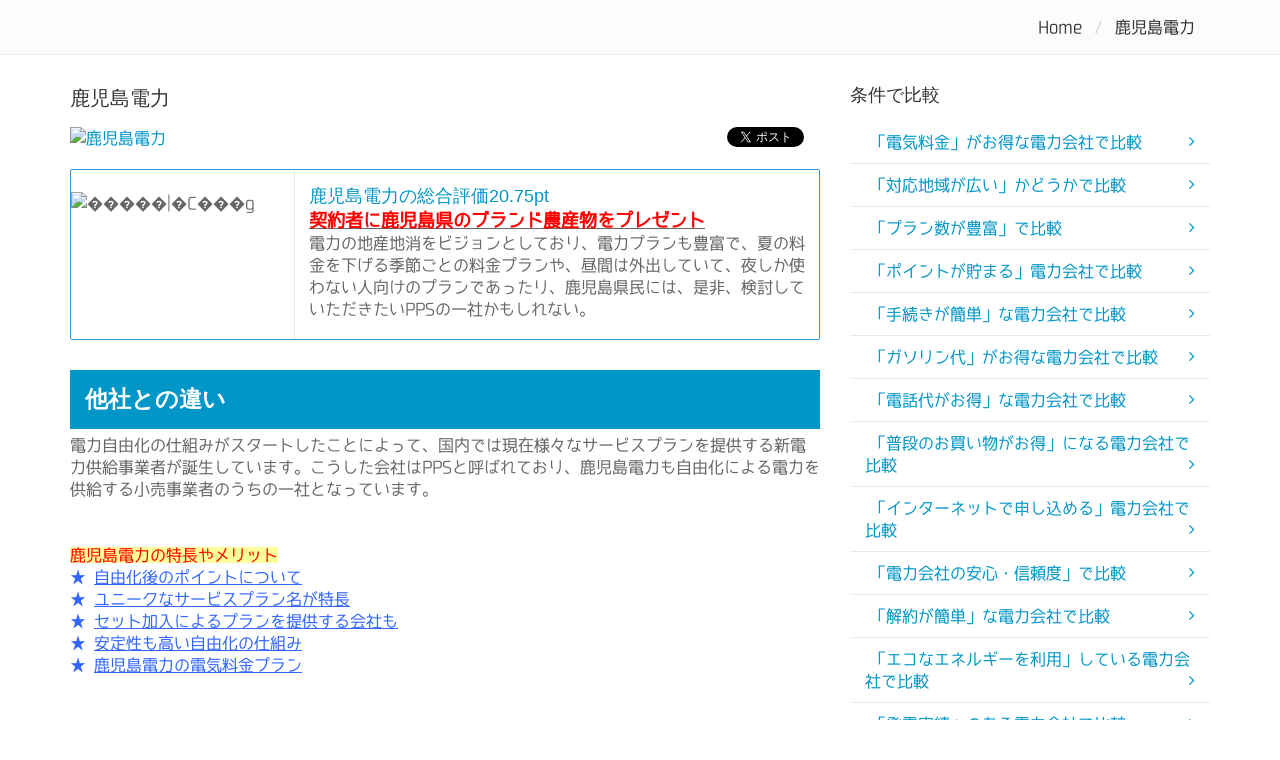

--- FILE ---
content_type: text/html
request_url: http://xn--88j1azh0a7764bdvaj91hvokfra714ev55a236avvhuysfa.com/search/detail?id=419
body_size: 11057
content:
<!DOCTYPE html>
<!--[if IE 8]> <html lang="en" class="ie8"> <![endif]-->
<!--[if IE 9]> <html lang="en" class="ie9"> <![endif]-->
<!--[if !IE]><!--> <html lang="ja"> <!--<![endif]-->
<head>
    <title>鹿児島電力｜徹底比較！</title>
    <!-- Meta -->
    <meta charset="utf-8">
    <meta name="viewport" content="width=device-width, initial-scale=1.0">
    <meta name="keywords" content="鹿児島電力,メリット,セットプラン,割引,特長,MNP">
    <meta name="description" content="電力自由化に伴う新電力会社(PPS)はどこがオススメ？「鹿児島電力」の新電力プラン内容を徹底分析！何がどれだけお得なのか？手続きは簡単なのか？逆にデメリットはどこにあるのかなど、「鹿児島電力」の新電力を徹底分析！鹿児島電力">
    <meta http-equiv="X-UA-Compatible" content="IE=edge">
    <meta name="author" content="">
    <link rel="shortcut icon" href="favicon.ico">
    <!-- Global CSS -->
    <link rel="stylesheet" href="/vender/assets/plugins/bootstrap/css/bootstrap.min.css">
    <!-- Plugins CSS -->
    <link rel="stylesheet" href="/vender/assets/plugins/font-awesome/css/font-awesome.css">
    <link rel="stylesheet" href="/vender/assets/plugins/prism/prism.css">
    <!-- Theme CSS -->
    <link id="theme-style" rel="stylesheet" href="/vender/assets/css/basic.css">
    <link rel="stylesheet" href="/vender/assets/css/styles.css">
    <link rel="stylesheet" href="/vender/assets/css/custom.css">
    <link rel="stylesheet" href="/vender/assets/css/pricing.css">
    <link rel="stylesheet" href="/vender/assets/css/timeline.css">

  
    <!-- HTML5 shim and Respond.js IE8 support of HTML5 elements and media queries -->
    <!--[if lt IE 9]>
      <script src="https://oss.maxcdn.com/libs/html5shiv/3.7.0/html5shiv.js"></script>
      <script src="https://oss.maxcdn.com/libs/respond.js/1.4.2/respond.min.js"></script>
    <![endif]-->
  
<script>
  (function(i,s,o,g,r,a,m){i['GoogleAnalyticsObject']=r;i[r]=i[r]||function(){
  (i[r].q=i[r].q||[]).push(arguments)},i[r].l=1*new Date();a=s.createElement(o),
  m=s.getElementsByTagName(o)[0];a.async=1;a.src=g;m.parentNode.insertBefore(a,m)
  })(window,document,'script','https://www.google-analytics.com/analytics.js','ga');

  ga('create', 'UA-77520012-3', 'auto');
  ga('send', 'pageview');

</script>
  
</head>

<body data-spy="scroll">

    <!---//Facebook button code-->
    <div id="fb-root"></div>
    <!-- ******HEADER****** -->
    <header id="header" class="header">
        <div class="container">
            <h1 class="logo pull-left">
                <a class="scrollto" href="#promo">
                    <span class="logo-title"> 電力自由化で電気料金をお得にするなら電力会社を比較しよう</span>
                </a>
            </h1><!--//logo-->
            <nav id="main-nav" class="main-nav navbar-right" role="navigation">
                <div class="navbar-header">
                    <button class="navbar-toggle" type="button" data-toggle="collapse" data-target="#navbar-collapse">
                        <span class="sr-only">Toggle navigation</span>
                        <span class="icon-bar"></span>
                        <span class="icon-bar"></span>
                        <span class="icon-bar"></span>
                    </button><!--//nav-toggle-->
                </div><!--//navbar-header-->
                <div class="navbar-collapse collapse" id="navbar-collapse">
                    <ul class="nav navbar-nav">
                        <li class="active nav-item sr-only"><a class="scrollto" href="#promo">Home</a></li>
                        <li class="nav-item"><a href="/">電力会社ランキング</a></li>
                        <li class="nav-item"><a href="/column/index">コラム</a></li>
                        <li class="nav-item"><a href="/beginner/index">初めての電力会社</a></li>
                    </ul><!--//nav-->
                </div><!--//navabr-collapse-->
            </nav><!--//main-nav-->
        </div>
    </header><!--//header-->
                
<!-- MAIN WRAPPER -->
<div class="body-wrap">
  <!-- パンくずリスト -->
  <div class="pg-opt">
    <div class="container">
      <div class="row">
        <div class="col-xs-12">
          <ol class="breadcrumb">
            <li><a href="/">Home</a></li>
            <li class="active">鹿児島電力</li>
          </ol>
        </div>
      </div>
    </div>
  </div>

    <section class="slice bg-white">
        <div class="wp-section">
            <div class="container">
                <div class="row">
                    <div class="col-md-8">

                        <div class="row">
                            <div class="col-md-12">
                                <div class="wp-block article post">
                                    <div class="figure">
                                        <!-- Article title -->
                                        <h2 class="article-title">鹿児島電力</h2>
                                        <div style="display:table; float: right;">
                                        <p style="display:table-cell; vertical-align: top; padding-top: 2px;">
                                        <a href="https://twitter.com/share" class="twitter-share-button">Tweet</a>
<script>!function(d,s,id){var js,fjs=d.getElementsByTagName(s)[0],p=/^http:/.test(d.location)?'http':'https';if(!d.getElementById(id)){js=d.createElement(s);js.id=id;js.src=p+'://platform.twitter.com/widgets.js';fjs.parentNode.insertBefore(js,fjs);}}(document, 'script', 'twitter-wjs');</script>
</p>　<p style="display:table-cell; vertical-align: top;"><div class="fb-like" data-href="http://xn--88j1azh0a7764bdvaj91hvokfra714ev55a236avvhuysfa.com/search/detail?id=419" data-layout="button_count" data-action="like" data-show-faces="true" data-share="true"></div>
</p></div>

                                        <!-- Article image -->
                                        <div class="article-image">
                                            <a href="/redirect/r?id=419" target="_blank"><img alt="鹿児島電力" src="http://" style="width: 100%;"></a>
                                        </div>

                                        <ul class="list-listings-2">
                                            <li class="featured">

                                                <div class="listing-image" style="padding-top: 20px;">
                                                    <img src="//chart.googleapis.com/chart?chxl=0:|料金|実績|プラン数|サービス充実|手続き&chxr=0,0,5|1,0,5&chxs=0,000000,12,-0.167,t,676767|1,676767,12,-1,lt,676767&chxt=x,r&chs=270x220&cht=r&chd=t:85,75,85,80,90,85&chdlp=l&chls=3&chma=|0,38&chm=B,00000000,0,0,0" width="100%" alt="�����|�C���g" />

                                                </div>
                                                <div class="cell">
                                                    <div class="listing-body clearfix">
                                                        <h3>鹿児島電力の総合評価20.75pt</h3>
                                                        <p><b><u><font size="+1"><span style="color: #ff0000;">契約者に鹿児島県のブランド農産物をプレゼント</span></font></b></u><br>
電力の地産地消をビジョンとしており、電力プランも豊富で、夏の料金を下げる季節ごとの料金プランや、昼間は外出していて、夜しか使わない人向けのプランであったり、鹿児島県民には、是非、検討していただきたいPPSの一社かもしれない。
                                                        </p>
                                                    </div>
                                                </div>
                                          </li>
                                        </ul>

                                    <section class="features section" style="margin: 5px 0 5px 0; padding:0px;">
                                      <div class="cta-wr">
                                        <h3 style="color:white; margin: 0 0 0 15px;">他社との違い</h3>
                                      </div>
                                    </section>

                                    <div>
                                    電力自由化の仕組みがスタートしたことによって、国内では現在様々なサービスプランを提供する新電力供給事業者が誕生しています。こうした会社はPPSと呼ばれており、鹿児島電力も自由化による電力を供給する小売事業者のうちの一社となっています。
<br />
<br />
<br />
<span style="color: #ff0000; background-color: #ffff99;">鹿児島電力の特長やメリット</span>
<br />
<span style="color: #3366ff;">★
  <span style="text-decoration: underline;">自由化後のポイントについて</span>
</span>
<br />
<span style="color: #3366ff;">★
  <span style="text-decoration: underline;">ユニークなサービスプラン名が特長</span>
</span>
<br />
<span style="color: #3366ff;">★
  <span style="text-decoration: underline;">セット加入によるプランを提供する会社も</span>
</span>
<br />
<span style="color: #3366ff;">★
  <span style="text-decoration: underline;">安定性も高い自由化の仕組み</span>
</span>
<br />
<span style="color: #3366ff;">★
  <span style="text-decoration: underline;">鹿児島電力の電気料金プラン</span>
</span>
<br />
<br />
<br /><div style="background-color:#FF5790;padding: 5px 0px 5px 15px;;"><span style="font-size: 14pt; color: #ffffff;">
★自由化後のポイントについて</div></span>
<br />　これまで電力は、一般家庭においては必ず電力会社から購入する必要がありました。そのためどの世帯においても普通は電力会社からの電気代請求書が発行されていました。しかし2016年4月より、新しい電力自由化の仕組みがスタートしたことによって、一般家庭においても必ずしも電力会社からの電気購入をする必要がなくなったのです。自由化後は電力会社からではなく、電気小売事業者より購入することも可能となりました。電気小売事業者は「PPS」と呼ばれており、PPSが提供する電力は「新電力」と呼ばれるようになりました。電力自由化では、新電力を供給することで毎月の電気代を安くすることができるのが特長です。各PPS共に様々なサービスプランを考案しており、そのサービスプランに加入することによって毎月の電気代金が割引される仕組みとなっているのです。
<br />
<br />
<br /><div style="background-color:#FF5790;padding: 5px 0px 5px 15px;;"><span style="font-size: 14pt; color: #ffffff;">
★ユニークなサービスプラン名が特長</div></span>
<br />　鹿児島電力も、こうした新電力を供給するPPSの一社となっています。鹿児島電力は地域密着型による電力供給を行う事をモットーとして活動を行っており、高圧電力、そして特別高圧といった事業者向けのサービスプランを提供している一方、低圧電力向けプランとしては一般家庭向けのサービスプランが提供されています。鹿児島県ならではのユニークなサービスプラン名称が特長となっており、てげてげプラン、きばりやんせプラン、よか晩プランといった、方言を活用した地域の人にはわかりやすい名称のプランが用意されているのが特長です。例えばよか晩プランの特長としては、夜間に営業している飲食店などには有利に割引がされるプランとなっています。低圧電力向けにこうしたプランを提供しているPPSは珍しく、ユニークな活動を行っている会社となっています。
<br />
<br />
<br /><div style="background-color:#FF5790;padding: 5px 0px 5px 15px;;"><span style="font-size: 14pt; color: #ffffff;">
★セット加入によるプランを提供する会社も</div></span>
<br />　鹿児島電力では現在提供が行われていませんが、セットプランと呼ばれるサービスプランを提供している会社もあります。セットプランのメリットとしては、例えば指定している会社のガスと電気とをセットで供給することによって毎月有利に割引が行われるメリットがあります。他にもセットプランが指定している条件としては、インターネットサービスプロバイダやケーブルテレビとの加入を条件としてセットプランを提供している会社など、様々な事業者があります。こうした多様なサービスプランの中から、自分に合った条件を提供している新電力供給業者を選んでサービスに加入することが大切です。例えば、これから鹿児島地域において日中にあまり操業をしない作業所を作る場合には、鹿児島電力の場合よか晩プランに加入することによって毎月電気料金をコストカットすることができます。
<br />
<br />
<br /><div style="background-color:#FF5790;padding: 5px 0px 5px 15px;;"><span style="font-size: 14pt; color: #ffffff;">
★安定性も高い自由化の仕組み</div></span>
<br />　電気代が安くなったため電気の安定性に関する問題を心配する人も決して少なくはありません。しかし電力自由化の仕組みでは、電気はこれまでと同じようにして配電されることになっています。つまり、自由化による新電力が供給されてもこれまでと同じようにして電力会社による送電線を経由し、各家庭に電力が配電される仕組みとなっているということになります。こうした仕組みが活用される事により、電気を安定的に供給することができるため突然停電してしまうといったことがないような仕組み作りの上で、サービス提供が行われているという事になります。安定性を維持するために、電気代金からコストカットする際に、電気を作る必要最低限の経費からはコストカットされないように工夫されているのです。一般的には人経費から工夫してやりくりされた上で割引されており、電気を作る仕組みとしてはこれまでと同じように配慮されています。
<br>
<br>
<br>
<div style="background-color:#FF5790;padding: 5px 0px 5px 15px;;"><span style="font-size: 14pt; color: #ffffff;">★鹿児島電力の電気料金プラン</div></span>
<br />
<span style="color: #ff6600;">【てげてげプラン(従量電灯Bに該当)】</span>
<br />・基本料金
<br />
<table class="table table-bordered table-striped">
  <tbody>
    <tr style="background-color:#0CB0E0;">
      <td>
        <span style="color: #ffffff;">30A</span>
      </td>
      <td>
        <span style="color: #ffffff;">40A</span>
      </td>
      <td>
        <span style="color: #ffffff;">50A</span>
      </td>
      <td>
        <span style="color: #ffffff;">60A</span>
      </td>
    </tr>
    <tr>
      <td>839.8円</td>
      <td>1119.75円</td>
      <td>1399.68円</td>
      <td>1679.62円</td>
    </tr>
  </tbody>
</table>・電力量料金
<br />
<table class="table table-bordered table-striped">
  <tbody>
    <tr style="background-color:#0CB0E0;">
      <td>
        <span style="color: #ffffff;">～120Kw</span>
      </td>
      <td>
        <span style="color: #ffffff;">121～300Kw</span>
      </td>
      <td>
        <span style="color: #ffffff;">300Kw～</span>
      </td>
    </tr>
    <tr>
      <td>16.44円</td>
      <td>21.72円</td>
      <td>23.5円</td>
    </tr>
  </tbody>
</table>
<br />
<div>
  <span style="color: #ff6600;">【きばりやんせプラン　従量電灯Cに該当】</span>
  <br />
  <table class="table table-bordered table-striped">
    <tbody>
      <tr>
        <td>基本料金</td>
        <td>279.9円</td>
      </tr>
      <tr>
        <td>電力量料金</td>
        <td>21.8円</td>
      </tr>
    </tbody>
  </table>
  <br />
  <span style="color: #ff6600;">【わっぜかプラン　季節ごとに異なる電力量料金】</span>
  <br />
  <table class="table table-bordered table-striped">
    <tbody>
      <tr style="background-color:#0CB0E0;">
        <td>
          <span style="color: #ffffff;">基本料金</span>
        </td>
        <td>
          <span style="color: #ffffff;">夏期</span>
        </td>
        <td>
          <span style="color: #ffffff;">その他</span>
        </td>
      </tr>
      <tr>
        <td>953.9円</td>
        <td>16.12円</td>
        <td>14.53円</td>
      </tr>
    </tbody>
  </table>
</div>
                                    </div>

                                    <section class="features section" style="margin: 5px 0 5px 0; padding:0px;">
                                      <div class="cta-wr">
                                        <h3 style="color:white; margin: 0 0 0 15px;">メリット・デメリット</h3>
                                      </div>
                                    </section>

                                    <div>
                                   <b><u><font size="+1">■メリット
</font></b></u><br>電気料金は既存の九州電力と比較すると、安くなっているが、特に電気使用量が多い家庭にはおすすめと言える。
<br>
<b><u><font size="+1">■デメリット
</font></b></u><br>
家族が少なかったり、電気の使用量が少ない家庭にはメリットが薄いかもしれない。
                                    </div>


                                   </div>
                                </div>
                            </div>
                        </div>

      <section class="features section" style="margin: 5px 0 5px 0; padding:0px;">
        <div class="cta-wr">
          <h3 style="color:white; margin: 0 0 0 15px;">口コミ</h3>
        </div>
      </section>

    <a href="/redirect/r?id=419" class="btn btn-large btn-info" style="text-align:center; padding:8px 0 8px 0; width:100%;"  target="_blank">鹿児島電力の公式サイトへ</a>
<hr>

      
      
      
          <section class="features section" style="margin: 5px 0 5px 0; padding:0px;">
        <div class="cta-wr">
          <h3 style="color:white; margin: 0 0 0 15px;">口コミ募集中！</h3>
        </div>
      </section>
      <div style="padding:20px;">
      <form action="create" method="post" name="womform" class="form-horizontal">
          <div class="form-group">
            <label class="control-label" for="input05">評価<span class="required">*</span></label>
            <div class="controls">
              <select name="wom[rank]" class="form-control" id="input05">
                <option value="5" >良い</option>
                <option value="3" >普通</option>
                <option value="1" >悪い</option>
              </select>
            </div>
          </div>
          <div class="form-group">
            <label class="control-label" for="input06">口コミ内容<span class="required">*</span></label>
            <div class="controls">
              <textarea id="input06" rows="3" name="wom[comment]" class="required form-control"></textarea>
            </div>
          </div>
          <div class="form-group">
            <label class="control-label" for="input6">投稿者（例：東京・40代・女・専業主婦） <span class="required">*</span></label>
            <div class="controls">
              地域：
              <select name="wom[city_name]" class="input-medium search-query">
                                  <option value="北海道" >北海道</option>
                                  <option value="青森県" >青森県</option>
                                  <option value="岩手県" >岩手県</option>
                                  <option value="宮城県" >宮城県</option>
                                  <option value="秋田県" >秋田県</option>
                                  <option value="山形県" >山形県</option>
                                  <option value="福島県" >福島県</option>
                                  <option value="茨城県" >茨城県</option>
                                  <option value="栃木県" >栃木県</option>
                                  <option value="群馬県" >群馬県</option>
                                  <option value="埼玉県" >埼玉県</option>
                                  <option value="千葉県" >千葉県</option>
                                  <option value="東京都"  SELECTED >東京都</option>
                                  <option value="神奈川県" >神奈川県</option>
                                  <option value="新潟県" >新潟県</option>
                                  <option value="富山県" >富山県</option>
                                  <option value="石川県" >石川県</option>
                                  <option value="福井県" >福井県</option>
                                  <option value="山梨県" >山梨県</option>
                                  <option value="長野県" >長野県</option>
                                  <option value="岐阜県" >岐阜県</option>
                                  <option value="静岡県" >静岡県</option>
                                  <option value="愛知県" >愛知県</option>
                                  <option value="三重県" >三重県</option>
                                  <option value="滋賀県" >滋賀県</option>
                                  <option value="京都府" >京都府</option>
                                  <option value="大阪府" >大阪府</option>
                                  <option value="兵庫県" >兵庫県</option>
                                  <option value="奈良県" >奈良県</option>
                                  <option value="和歌山県" >和歌山県</option>
                                  <option value="鳥取県" >鳥取県</option>
                                  <option value="島根県" >島根県</option>
                                  <option value="岡山県" >岡山県</option>
                                  <option value="広島県" >広島県</option>
                                  <option value="山口県" >山口県</option>
                                  <option value="徳島県" >徳島県</option>
                                  <option value="香川県" >香川県</option>
                                  <option value="愛媛県" >愛媛県</option>
                                  <option value="高知県" >高知県</option>
                                  <option value="福岡県" >福岡県</option>
                                  <option value="佐賀県" >佐賀県</option>
                                  <option value="長崎県" >長崎県</option>
                                  <option value="熊本県" >熊本県</option>
                                  <option value="大分県" >大分県</option>
                                  <option value="宮崎県" >宮崎県</option>
                                  <option value="鹿児島県" >鹿児島県</option>
                                  <option value="沖縄県" >沖縄県</option>
                              </select>
              年代別：
              <select name="wom[year]" style="width:70px;">
              <option value="10代">10代</option>
              <option value="20代">20代</option>
              <option value="30代" SELECTED>30代</option>
              <option value="40代">40代</option>
              <option value="50代">50代</option>
              <option value="60代">60代</option>
              <option value="70代">70代</option>
              </select>
              性別：
              <select name="wom[sex]" style="width:70px;">
              <option value="女">女性</option>
              <option value="男">男性</option>
              </select>
              ご職業など：
              <input id="input6" type="text" name="wom[title]" class="required" value="" maxlength="15">
            </div>
            <input type="hidden" name="wom[banner_id]" value="419">
          </div>
          <div class="form-actions">
              <a href="#myModal" role="button" data-toggle="modal" class="btn btn-primary">口コミを投稿する</a>
              ※口コミは、内容が確認されしだい掲載されます。
          </div>
    </form>
    </div>
    <hr>


    <a href="/redirect/r?id=419" class="btn btn-large btn-info" style="text-align:center; padding:8px 0 8px 0; width:100%;"  target="_blank">鹿児島電力の公式サイトへ</a>

<!-- Modal -->
<div class="modal fade" id="myModal" tabindex="-1" role="dialog" aria-labelledby="myModalLabel">
  <div class="modal-dialog" role="document" style="margin-top: 100px;">
    <div class="modal-content">
      <div class="modal-header">
        <button type="button" class="close" data-dismiss="modal" aria-label="Close"><span aria-hidden="true">&times;</span></button>
        <h4 class="modal-title" id="myModalLabel">以下の注意事項を必ずお読み下さい。</h4>
      </div>
      <div class="modal-body">
        当サイトは、あくまでも個人の主観的感想を共有する場であり、他人の口コミを批判する場ではありませんので、口コミにおいて、特定、不特定に関わらず、他のユーザーに対して非難・中傷・嘲笑することはご遠慮ください。
また、批判を投稿する場合は、断定的な表現ではなくあくまでも個人の感想として、主観的な表現でお願いいたします。
当サイトで不適切だと判断した場合は、掲載しない場合がございますのでご了承下さい。
      </div>
      <div class="modal-footer">
        <button type="button" class="btn btn-default" data-dismiss="modal">キャンセル</button>
        <button type="button" class="btn btn-primary" onclick="document.forms['womform'].submit();">口コミを投稿します</button>
      </div>
    </div>
  </div>
</div>

                    </div>
                    <div class="col-md-4">
                                    <div class="sidebar">
              <!-- カテゴリ -->
              <div class="section-title-wr">
                <h3 class="section-title left"><span>条件で比較</span></h3>
              </div>
              <div class="widget">
                <ul class="categories highlight">
                                                      <li><a href="/search/index?kind=299"><i class="icon-search"></i>「電気料金」がお得な電力会社で比較</a></li>
                                    <li><a href="/search/index?kind=316"><i class="icon-search"></i>「対応地域が広い」かどうかで比較</a></li>
                                    <li><a href="/search/index?kind=317"><i class="icon-search"></i>「プラン数が豊富」で比較</a></li>
                                    <li><a href="/search/index?kind=300"><i class="icon-search"></i>「ポイントが貯まる」電力会社で比較</a></li>
                                    <li><a href="/search/index?kind=301"><i class="icon-search"></i>「手続きが簡単」な電力会社で比較</a></li>
                                    <li><a href="/search/index?kind=302"><i class="icon-search"></i>「ガソリン代」がお得な電力会社で比較</a></li>
                                    <li><a href="/search/index?kind=303"><i class="icon-search"></i>「電話代がお得」な電力会社で比較</a></li>
                                    <li><a href="/search/index?kind=304"><i class="icon-search"></i>「普段のお買い物がお得」になる電力会社で比較</a></li>
                                    <li><a href="/search/index?kind=305"><i class="icon-search"></i>「インターネットで申し込める」電力会社で比較</a></li>
                                    <li><a href="/search/index?kind=306"><i class="icon-search"></i>「電力会社の安心・信頼度」で比較</a></li>
                                    <li><a href="/search/index?kind=307"><i class="icon-search"></i>「解約が簡単」な電力会社で比較</a></li>
                                    <li><a href="/search/index?kind=308"><i class="icon-search"></i>「エコなエネルギーを利用」している電力会社で比較</a></li>
                                    <li><a href="/search/index?kind=309"><i class="icon-search"></i>「発電実績」のある電力会社で比較</a></li>
                                    <li><a href="/search/index?kind=310"><i class="icon-search"></i>「ケーブルテレビがお得」な電力会社で比較</a></li>
                                    <li><a href="/search/index?kind=333"><i class="icon-search"></i>「水道代がお得」な電力会社で比較</a></li>
                                    <li><a href="/search/index?kind=311"><i class="icon-search"></i>「電力供給力安定性」で電気会社で比較</a></li>
                                    <li><a href="/search/index?kind=312"><i class="icon-search"></i>「電車の料金がお得」な電力会社で比較</a></li>
                                    <li><a href="/search/index?kind=329"><i class="icon-search"></i>「ガス料金がお得」な電力会社で比較</a></li>
                                    <li><a href="/search/index?kind=313"><i class="icon-search"></i>「夜間の電気料金がお得」な電力会社で比較</a></li>
                                    <li><a href="/search/index?kind=332"><i class="icon-search"></i>「インターネット料金」がお得な電力会社で比較</a></li>
                                    <li><a href="/search/index?kind=314"><i class="icon-search"></i>「休日の電気料金がお得」で比較</a></li>
                                    <li><a href="/search/index?kind=315"><i class="icon-search"></i>「電気の使用量が多ければお得」で比較</a></li>
                                    <li><a href="/search/index?kind=328"><i class="icon-search"></i>「オール電化」向けのプランがある電力会社で比較</a></li>
                                    <li><a href="/search/index?kind=318"><i class="icon-search"></i>地域で比較(関東の電力会社で比較)</a></li>
                                    <li><a href="/search/index?kind=319"><i class="icon-search"></i>地域で比較(北海道の電力会社で比較)</a></li>
                                    <li><a href="/search/index?kind=320"><i class="icon-search"></i>地域で比較(東北の電力会社で比較)</a></li>
                                    <li><a href="/search/index?kind=321"><i class="icon-search"></i>地域で比較(北陸の電力会社で比較)</a></li>
                                    <li><a href="/search/index?kind=322"><i class="icon-search"></i>地域で比較(関西の電力会社で比較)</a></li>
                                    <li><a href="/search/index?kind=323"><i class="icon-search"></i>地域で比較(中国の電力会社で比較)</a></li>
                                    <li><a href="/search/index?kind=324"><i class="icon-search"></i>地域で比較(四国の電力会社で比較)</a></li>
                                    <li><a href="/search/index?kind=325"><i class="icon-search"></i>地域で比較(中部の電力会社で比較)</a></li>
                                    <li><a href="/search/index?kind=326"><i class="icon-search"></i>地域で比較(九州の電力会社で比較)</a></li>
                                    <li><a href="/search/index?kind=327"><i class="icon-search"></i>地域で比較(沖縄の電力会社で比較)</a></li>
                                    <li><a href="/search/index?kind=330"><i class="icon-search"></i>「Ｔポイントがたまる」電力会社で比較</a></li>
                                    <li><a href="/search/index?kind=331"><i class="icon-search"></i>「Pontaポイントがたまる」電力会社で比較</a></li>
                                                    </ul>
              </div>

              <!-- コンテンツ -->
              <div class="section-title-wr">
                <h3 class="section-title left"><span>はじめての電力会社</span></h3>
              </div>
              <div class="widget">
                <ul class="categories highlight">
                                                      <li><a href="/beginner/detail?id=2663"><i class="icon-check"></i>電力自由化に伴ってガス会社から電気を購入するメリット</a></li>
                                    <li><a href="/beginner/detail?id=2664"><i class="icon-check"></i>電力自由化についてよく知って得しよう</a></li>
                                    <li><a href="/beginner/detail?id=2665"><i class="icon-check"></i>電力自由化の影響、新電力利用のデメリットとは</a></li>
                                    <li><a href="/beginner/detail?id=2666"><i class="icon-check"></i>電力自由化では新電力サービスの比較が大切です</a></li>
                                    <li><a href="/beginner/detail?id=2667"><i class="icon-check"></i>新電力会社(PPS)の選び方</a></li>
                                    <li><a href="/beginner/detail?id=2668"><i class="icon-check"></i>新電力会社(PPS)への切替の手続きって面倒じゃないの？</a></li>
                                    <li><a href="/beginner/detail?id=2669"><i class="icon-check"></i>ガス会社から電力を購入するメリット</a></li>
                                    <li><a href="/beginner/detail?id=2670"><i class="icon-check"></i>スマートメーターって何？工事や切替に費用ってかかるの？</a></li>
                                    <li><a href="/beginner/detail?id=2671"><i class="icon-check"></i>電力会社の切替方法と注意点について</a></li>
                                    <li><a href="/beginner/detail?id=2672"><i class="icon-check"></i>新電力(SSP)の選び方と、プラン内容の調べ方</a></li>
                                    <li><a href="/beginner/detail?id=2673"><i class="icon-check"></i>電力自由化に伴う新電力への契約変更手続き</a></li>
                                    <li><a href="/beginner/detail?id=2674"><i class="icon-check"></i>シミュレーションから始めよう！電力会社をスイッチングしてお得な料金に！</a></li>
                                    <li><a href="/beginner/detail?id=2675"><i class="icon-check"></i>新電力会社(PPS)って大丈夫？停電など品質・安全性は大丈夫？</a></li>
                                    <li><a href="/beginner/detail?id=2676"><i class="icon-check"></i>ガス会社、携帯電話会社やT-Pointなどメリットで比較しよう</a></li>
                                    <li><a href="/beginner/detail?id=2677"><i class="icon-check"></i>新電力会社(PPS)の最安値の電気料金プランを見つける方法</a></li>
                                    <li><a href="/beginner/detail?id=2678"><i class="icon-check"></i>効果のある電気代の節約と、意味のない節約とは？</a></li>
                                    <li><a href="/beginner/detail?id=2679"><i class="icon-check"></i>夜間向け、休日向けなどライフスタイルに合わせたプランもある</a></li>
                                    <li><a href="/beginner/detail?id=2680"><i class="icon-check"></i>電気代を見直すだけで得られる家計における対価を考えよう</a></li>
                                    <li><a href="/beginner/detail?id=2681"><i class="icon-check"></i>新電力会社参入で電気料金はどれだけ割引できるか</a></li>
                                    <li><a href="/beginner/detail?id=2682"><i class="icon-check"></i>電力が自由化されたことによるメリットや、その仕組み</a></li>
                                    <li><a href="/beginner/detail?id=2683"><i class="icon-check"></i>電力自由化で得られる安い電気料金以外のメリットも確認しよう</a></li>
                                    <li><a href="/beginner/detail?id=2684"><i class="icon-check"></i>オール電化は大手電力会社が提供する新電力プランで</a></li>
                                    <li><a href="/beginner/detail?id=2685"><i class="icon-check"></i>ガソリンスタンドの会社から電力を買うということ。</a></li>
                                    <li><a href="/beginner/detail?id=2686"><i class="icon-check"></i>ソフトバンクやauの料金プランが注目を集めています</a></li>
                                    <li><a href="/beginner/detail?id=2687"><i class="icon-check"></i>契約アンペアごとの基本料金と電力量料金とは</a></li>
                                    <li><a href="/beginner/detail?id=2688"><i class="icon-check"></i>電力自由化は集合住宅でも手続きできるか</a></li>
                                    <li><a href="/beginner/detail?id=2689"><i class="icon-check"></i>電力自由化に伴う手続きと切り替え期間、費用について</a></li>
                                    <li><a href="/beginner/detail?id=2690"><i class="icon-check"></i>電力自由化で切り替えたら電気代は高くならないのか</a></li>
                                    <li><a href="/beginner/detail?id=2691"><i class="icon-check"></i>電力自由化における切り替えと解約の費用</a></li>
                                    <li><a href="/beginner/detail?id=2692"><i class="icon-check"></i>電力会社の切り替えやプラン変更時における注意事項</a></li>
                                    <li><a href="/beginner/detail?id=2693"><i class="icon-check"></i>新電力会社との契約は電話やインターネットから申込</a></li>
                                    <li><a href="/beginner/detail?id=2694"><i class="icon-check"></i>遠方の電力会社でも対応地域なら契約可能</a></li>
                                                    </ul>
              </div>

              <!-- MVNO一覧 -->
              <div class="section-title-wr">
                <h3 class="section-title left"><span>電力会社一覧</span></h3>
              </div>
              <div class="widget">
                <ul class="categories highlight">
                                                      <li><a href="/search/detail?id=362"><i class="icon-check"></i>ENEOSでんき（エネオス）</a></li>
                                    <li><a href="/search/detail?id=450"><i class="icon-check"></i>エルピオでんき</a></li>
                                    <li><a href="/search/detail?id=376"><i class="icon-check"></i>F-Power(エフパワー)</a></li>
                                    <li><a href="/search/detail?id=375"><i class="icon-check"></i>J:COM電力(ジェイコム)</a></li>
                                    <li><a href="/search/detail?id=451"><i class="icon-check"></i>あしたでんき</a></li>
                                    <li><a href="/search/detail?id=363"><i class="icon-check"></i>東京電力エナジーパートナー</a></li>
                                    <li><a href="/search/detail?id=374"><i class="icon-check"></i>イーレックス・スパーク・マーケティング</a></li>
                                    <li><a href="/search/detail?id=379"><i class="icon-check"></i>昭和シェル石油</a></li>
                                    <li><a href="/search/detail?id=382"><i class="icon-check"></i>myでんき(東燃ゼネラル石油)</a></li>
                                    <li><a href="/search/detail?id=385"><i class="icon-check"></i>イデックスでんき(IDEX) 新出光</a></li>
                                    <li><a href="/search/detail?id=380"><i class="icon-check"></i>エネワンでんき(株式会社サイサン)</a></li>
                                    <li><a href="/search/detail?id=373"><i class="icon-check"></i>ケイ・オプティコム(eo電気)</a></li>
                                    <li><a href="/search/detail?id=381"><i class="icon-check"></i>ミツウロコグリーンエネルギー</a></li>
                                    <li><a href="/search/detail?id=383"><i class="icon-check"></i>静岡ガス＆パワー</a></li>
                                    <li><a href="/search/detail?id=378"><i class="icon-check"></i>須賀川ガス（須賀川瓦斯）</a></li>
                                    <li><a href="/search/detail?id=448"><i class="icon-check"></i>@Niftyでんき(ニフティでんき)</a></li>
                                    <li><a href="/search/detail?id=392"><i class="icon-check"></i>auでんき(KDDI)</a></li>
                                    <li><a href="/search/detail?id=410"><i class="icon-check"></i>Chukai電力(中海テレビ放送)</a></li>
                                    <li><a href="/search/detail?id=388"><i class="icon-check"></i>ENECT(エネクト)　みんな電力</a></li>
                                    <li><a href="/search/detail?id=397"><i class="icon-check"></i>H.I.S.（エイチ・アイ・エス）</a></li>
                                    <li><a href="/search/detail?id=401"><i class="icon-check"></i>HTBエナジー（たのしいでんき）</a></li>
                                    <li><a href="/search/detail?id=404"><i class="icon-check"></i>Looopでんき</a></li>
                                    <li><a href="/search/detail?id=409"><i class="icon-check"></i>TOKAIでんき</a></li>
                                    <li><a href="/search/detail?id=449"><i class="icon-check"></i>usenでんき</a></li>
                                    <li><a href="/search/detail?id=432"><i class="icon-check"></i>いい部屋でんき(大東エナジー)</a></li>
                                    <li><a href="/search/detail?id=429"><i class="icon-check"></i>さのガスでんき(佐野ガス)</a></li>
                                    <li><a href="/search/detail?id=428"><i class="icon-check"></i>とっとり市民電力</a></li>
                                    <li><a href="/search/detail?id=438"><i class="icon-check"></i>はりま電力</a></li>
                                    <li><a href="/search/detail?id=399"><i class="icon-check"></i>まちエネ</a></li>
                                    <li><a href="/search/detail?id=402"><i class="icon-check"></i>みやまんでんき（みやまスマートエネルギー）</a></li>
                                    <li><a href="/search/detail?id=384"><i class="icon-check"></i>みらい電力</a></li>
                                    <li><a href="/search/detail?id=422"><i class="icon-check"></i>アストモスの電気</a></li>
                                    <li><a href="/search/detail?id=411"><i class="icon-check"></i>イワタニでんき</a></li>
                                    <li><a href="/search/detail?id=417"><i class="icon-check"></i>エコアのeでんき</a></li>
                                    <li><a href="/search/detail?id=416"><i class="icon-check"></i>エコスタイルでんき</a></li>
                                    <li><a href="/search/detail?id=439"><i class="icon-check"></i>エゾデン</a></li>
                                    <li><a href="/search/detail?id=377"><i class="icon-check"></i>エネット(Ennet)</a></li>
                                    <li><a href="/search/detail?id=403"><i class="icon-check"></i>コープ電気（大阪いずみ市民生活協同組合）</a></li>
                                    <li><a href="/search/detail?id=393"><i class="icon-check"></i>サーラeエナジー</a></li>
                                    <li><a href="/search/detail?id=405"><i class="icon-check"></i>シン・エナジー(旧：洸陽電機)</a></li>
                                    <li><a href="/search/detail?id=389"><i class="icon-check"></i>スマ電(アイ・グリッド・ソリューションズ)</a></li>
                                    <li><a href="/search/detail?id=395"><i class="icon-check"></i>ソフトバンクでんき</a></li>
                                    <li><a href="/search/detail?id=436"><i class="icon-check"></i>トドック電力(生活協同組合コープさっぽろ)</a></li>
                                    <li><a href="/search/detail?id=396"><i class="icon-check"></i>ナンワエナジー</a></li>
                                    <li><a href="/search/detail?id=445"><i class="icon-check"></i>ニチガス(日本瓦斯)</a></li>
                                    <li><a href="/search/detail?id=413"><i class="icon-check"></i>ネクストパワーやまと</a></li>
                                    <li><a href="/search/detail?id=430"><i class="icon-check"></i>フソウ・エナジー</a></li>
                                    <li><a href="/search/detail?id=412"><i class="icon-check"></i>ミサワでんき</a></li>
                                    <li><a href="/search/detail?id=414"><i class="icon-check"></i>一般財団法人神奈川県太陽光発電協会</a></li>
                                    <li><a href="/search/detail?id=368"><i class="icon-check"></i>中国電力（エネルギア）</a></li>
                                    <li><a href="/search/detail?id=406"><i class="icon-check"></i>中央セントラルガス</a></li>
                                    <li><a href="/search/detail?id=365"><i class="icon-check"></i>中部電力「カテエネ」「ビジエネ」</a></li>
                                    <li><a href="/search/detail?id=400"><i class="icon-check"></i>丸紅新電力</a></li>
                                    <li><a href="/search/detail?id=369"><i class="icon-check"></i>九州電力・九電みらいエナジー</a></li>
                                    <li><a href="/search/detail?id=426"><i class="icon-check"></i>京葉ガス</a></li>
                                    <li><a href="/search/detail?id=427"><i class="icon-check"></i>伊勢崎ガス</a></li>
                                    <li><a href="/search/detail?id=444"><i class="icon-check"></i>入間ガス</a></li>
                                    <li><a href="/search/detail?id=386"><i class="icon-check"></i>北ガスの電気(北海道ガス)</a></li>
                                    <li><a href="/search/detail?id=371"><i class="icon-check"></i>北海道電力</a></li>
                                    <li><a href="/search/detail?id=366"><i class="icon-check"></i>北陸電力</a></li>
                                    <li><a href="/search/detail?id=435"><i class="icon-check"></i>和歌山電力</a></li>
                                    <li><a href="/search/detail?id=367"><i class="icon-check"></i>四国電力</a></li>
                                    <li><a href="/search/detail?id=440"><i class="icon-check"></i>坂戸ガス</a></li>
                                    <li><a href="/search/detail?id=443"><i class="icon-check"></i>坊ちゃん電力</a></li>
                                    <li><a href="/search/detail?id=418"><i class="icon-check"></i>大一でんき(大一ガス)</a></li>
                                    <li><a href="/search/detail?id=447"><i class="icon-check"></i>大和石油ガス</a></li>
                                    <li><a href="/search/detail?id=423"><i class="icon-check"></i>大垣ガス</a></li>
                                    <li><a href="/search/detail?id=407"><i class="icon-check"></i>大東ガス</a></li>
                                    <li><a href="/search/detail?id=387"><i class="icon-check"></i>大阪ガス</a></li>
                                    <li><a href="/search/detail?id=421"><i class="icon-check"></i>太陽ガス</a></li>
                                    <li><a href="/search/detail?id=446"><i class="icon-check"></i>愛知電力</a></li>
                                    <li><a href="/search/detail?id=437"><i class="icon-check"></i>日高都市ガス電気</a></li>
                                    <li><a href="/search/detail?id=390"><i class="icon-check"></i>東京ガス</a></li>
                                    <li><a href="/search/detail?id=370"><i class="icon-check"></i>東北電力</a></li>
                                    <li><a href="/search/detail?id=391"><i class="icon-check"></i>東急でんき(東急パワーサプライ)</a></li>
                                    <li><a href="/search/detail?id=408"><i class="icon-check"></i>東邦ガス</a></li>
                                    <li><a href="/search/detail?id=441"><i class="icon-check"></i>東部ガス</a></li>
                                    <li><a href="/search/detail?id=415"><i class="icon-check"></i>武州でんき(武州ガス)</a></li>
                                    <li><a href="/search/detail?id=420"><i class="icon-check"></i>水戸電力</a></li>
                                    <li><a href="/search/detail?id=372"><i class="icon-check"></i>沖縄電力</a></li>
                                    <li><a href="/search/detail?id=442"><i class="icon-check"></i>泉佐野電力</a></li>
                                    <li><a href="/search/detail?id=431"><i class="icon-check"></i>湘南電力</a></li>
                                    <li><a href="/search/detail?id=424"><i class="icon-check"></i>生活クラブエナジー</a></li>
                                    <li><a href="/search/detail?id=434"><i class="icon-check"></i>産直でんき(パルシステム東京)</a></li>
                                    <li><a href="/search/detail?id=394"><i class="icon-check"></i>西部ガス</a></li>
                                    <li><a href="/search/detail?id=425"><i class="icon-check"></i>角栄ガス</a></li>
                                    <li><a href="/search/detail?id=433"><i class="icon-check"></i>鈴与のでんき</a></li>
                                    <li><a href="/search/detail?id=364"><i class="icon-check"></i>関西電力</a></li>
                                    <li><a href="/search/detail?id=398"><i class="icon-check"></i>青梅ガス</a></li>
                                    <li><a href="/search/detail?id=419"><i class="icon-check"></i>鹿児島電力</a></li>
                                                    </ul>
              </div>
            </div>

                    </div>
                </div>
            </div>
        </div>
    </section>
</div>



    <!-- ******FOOTER****** -->
    <footer class="footer">
        <div class="container text-center">
            <small class="copyright"> Copyright © 2026 電力自由化で電気料金を比較する.com All Rights Reserved.<i class="fa fa-mobile"></i>  </small>
        </div><!--//container-->
    </footer><!--//footer-->
    
<div id="fb-root"></div>
<script>(function(d, s, id) {
  var js, fjs = d.getElementsByTagName(s)[0];
  if (d.getElementById(id)) return;
  js = d.createElement(s); js.id = id;
  js.src = "//connect.facebook.net/ja_JP/sdk.js#xfbml=1&version=v2.3";
  fjs.parentNode.insertBefore(js, fjs);
}(document, 'script', 'facebook-jssdk'));</script>
    
    <!-- Javascript -->
    <script type="text/javascript" src="/vender/assets/plugins/jquery-1.11.1.min.js"></script>
    <script type="text/javascript" src="/vender/assets/plugins/jquery-migrate-1.2.1.min.js"></script>
    <script type="text/javascript" src="/vender/assets/plugins/jquery.easing.1.3.js"></script>
    <script type="text/javascript" src="/vender/assets/plugins/bootstrap/js/bootstrap.min.js"></script>
    <script type="text/javascript" src="/vender/assets/plugins/jquery-scrollTo/jquery.scrollTo.min.js"></script>
    <script type="text/javascript" src="/vender/assets/plugins/prism/prism.js"></script>
    <script type="text/javascript" src="/vender/assets/js/main.js"></script>
</body>
</html>



--- FILE ---
content_type: text/css
request_url: http://xn--88j1azh0a7764bdvaj91hvokfra714ev55a236avvhuysfa.com/vender/assets/css/styles.css
body_size: 3457
content:
/*
 * Template Name: devAid - Responsive Website Template for developers
 * Version: 1.0
 * Author: Xiaoying Riley at 3rd Wave Media
 * Website: http://themes.3rdwavemedia.com/
 * Twitter: @3rdwave_themes
*/
/* Default */
@font-face {
  font-family: 'FlopDesignFONT';
  src: url('/fonts/FlopDesignFONT.eot?') format('eot'),
       url('/fonts/FlopDesignFONT.woff?') format('woff'),
       url('/fonts/FlopDesignFONT.ttf?v=4.0.3') format('truetype');
  font-weight: normal;
  font-style: normal;
}

/* ======= Base ======= */
body {
  font-family:FlopDesignFONT, Avenir , "Open Sans" , "Helvetica Neue" , Helvetica , Arial , Verdana , Roboto , "游ゴシック" , "Yu Gothic" , "游ゴシック体" , "YuGothic" , "ヒラギノ角ゴ Pro W3" , "Hiragino Kaku Gothic Pro" , "Meiryo UI" , "メイリオ" , Meiryo , "ＭＳ Ｐゴシック" , "MS PGothic" , sans-serif;
  color: #444444;
  font-size: 16px;
  -webkit-font-smoothing: antialiased;
  -moz-osx-font-smoothing: grayscale;
}
h1,
h2,
h3,
h4,
h5,
h6 {
  font-weight: 700;
  color: #0096C8;
}

.blog h3 {
  margin-top: -120px;
  padding-top: 120px;
}

a {
  color: #0096C8;
  -webkit-transition: all 0.4s ease-in-out;
  -moz-transition: all 0.4s ease-in-out;
  -ms-transition: all 0.4s ease-in-out;
  -o-transition: all 0.4s ease-in-out;
}
a:hover {
  text-decoration: underline;
  color: #0e98c5;
}
.btn,
a.btn {
  -webkit-transition: all 0.4s ease-in-out;
  -moz-transition: all 0.4s ease-in-out;
  -ms-transition: all 0.4s ease-in-out;
  -o-transition: all 0.4s ease-in-out;
  padding: 8px 16px;
  font-weight: bold;
}
.btn .fa,
a.btn .fa {
  margin-right: 5px;
}
.btn:focus,
a.btn:focus {
  color: #fff;
}
a.btn-cta-primary,
.btn-cta-primary {
  background: #074f66;
  border: 1px solid #074f66;
  color: #fff;
  font-weight: 600;
  text-transform: uppercase;
}
a.btn-cta-primary:hover,
.btn-cta-primary:hover {
  background: #053c4e;
  border: 1px solid #053c4e;
  color: #fff;
}
a.btn-cta-secondary,
.btn-cta-secondary {
  background: #eebf3f;
  border: 1px solid #eebf3f;
  color: #fff;
  font-weight: 600;
  text-transform: uppercase;
}
a.btn-cta-secondary:hover,
.btn-cta-secondary:hover {
  background: #ecb728;
  border: 1px solid #ecb728;
  color: #fff;
}
.text-highlight {
  color: #074f66;
}
.offset-header {
  padding-top: 90px;
}
pre code {
  font-size: 16px;
}

.hikaku-title{
    border: 1px solid transparent;
    border-radius: 4px;
    margin-bottom: 20px;
    padding: 15px;
    color: white;
    background-color: #40b5e3;
    border-color: #0096C8;
    border-width: 0 1px 4px;
}

/* ======= Header ======= */
.header {
  padding: 10px 0;
  background: #0096C8;
  color: #fff;
  position: fixed;
  width: 100%;
}
.header.navbar-fixed-top {
  background: #fff;
  z-index: 9999;
  -webkit-box-shadow: 0 0 4px rgba(0, 0, 0, 0.4);
  -moz-box-shadow: 0 0 4px rgba(0, 0, 0, 0.4);
  box-shadow: 0 0 4px rgba(0, 0, 0, 0.4);
}
.header.navbar-fixed-top .logo a {
  color: #0096C8;
}
.header.navbar-fixed-top .main-nav .nav .nav-item a {
  color: #666666;
}
.header .logo {
  margin: 0;
  font-size: 26px;
  padding-top: 10px;
}
.header .logo a {
  color: #fff;
}
.header .logo a:hover {
  text-decoration: none;
}
.header .main-nav button {
  background: #074f66;
  color: #fff !important;
  -webkit-border-radius: 4px;
  -moz-border-radius: 4px;
  -ms-border-radius: 4px;
  -o-border-radius: 4px;
  border-radius: 4px;
  -moz-background-clip: padding;
  -webkit-background-clip: padding-box;
  background-clip: padding-box;
}
.header .main-nav button:focus {
  outline: none;
}
.header .main-nav button .icon-bar {
  background-color: #fff;
}
.header .main-nav .navbar-collapse {
  padding: 0;
}
.header .main-nav .nav .nav-item {
  font-weight: normal;
  margin-right: 30px;
}
.header .main-nav .nav .nav-item.active a {
  color: #0096C8;
  background: none;
}
.header .main-nav .nav .nav-item a {
  color: white;
  -webkit-transition: none;
  -moz-transition: none;
  -ms-transition: none;
  -o-transition: none;
  font-size: 14px;
  padding: 15px 10px;
}
.header .main-nav .nav .nav-item a:hover {
  color: #074f66;
  background: none;
}
.header .main-nav .nav .nav-item a:focus {
  outline: none;
  background: none;
}
.header .main-nav .nav .nav-item a:active {
  outline: none;
  background: none;
}
.header .main-nav .nav .nav-item.active {
  color: #0096C8;
}
.header .main-nav .nav .nav-item.last {
  margin-right: 0;
}
/* ======= Promo Section ======= */
.promo {
  background: #0096C8;
  color: #fff;
  padding-top: 150px;
}
.promo .title {
  font-size: 98px;
  color: #074f66;
  margin-top: 0;
}
.promo .title .highlight {
  color: #eebf3f;
}
.promo .intro {
  font-size: 28px;
  max-width: 680px;
  margin: 0 auto;
  margin-bottom: 30px;
}
.promo .btns .btn {
  margin-right: 15px;
  font-size: 18px;
  padding: 8px 30px;
}
.promo .meta {
  margin-top: 120px;
  margin-bottom: 30px;
  color: #0a7396;
}
.promo .meta li {
  margin-right: 15px;
}
.promo .meta a {
  color: #0a7396;
}
.promo .meta a:hover {
  color: #074f66;
}
.promo .social-media {
  background: #0c86ae;
  padding: 10px 0;
  margin: 0 auto;
}
.promo .social-media li {
  margin-top: 15px;
}
.promo .social-media li.facebook-like {
  margin-top: 0;
  position: relative;
  top: -5px;
}
/* ======= About Section ======= */
.about {
  padding: 80px 0;
  background: #f5f5f5;
}
.about .title {
  color: #074f66;
  margin-top: 0;
  margin-bottom: 60px;
}
.about .intro {
  max-width: 800px;
  margin: 0 auto;
  margin-bottom: 60px;
}
.about .item {
  position: relative;
  margin-bottom: 30px;
}
.about .item .icon-holder {
  position: absolute;
  left: 30px;
  top: 0;
}
.about .item .icon-holder .fa {
  font-size: 24px;
  color: #074f66;
}
.about .item .content {
  padding-left: 60px;
}
.about .item .content .sub-title {
  margin-top: 0;
  color: #074f66;
  font-size: 18px;
}
/* ======= Features Section ======= */
.features {
  padding: 80px 0;
  background: #0096C8;
  color: #fff;
}
.features .title {
  color: #074f66;
  margin-top: 0;
  margin-bottom: 30px;
}
.features a {
  color: #074f66;
}
.features a:hover {
  color: #042a36;
}
.features .feature-list li {
  margin-bottom: 10px;
  color: #074f66;
}
.features .feature-list li .fa {
  margin-right: 5px;
  color: #fff;
}
/* ======= Docs Section ======= */
.docs {
  padding: 80px 0;
  background: #f5f5f5;
}
.docs .title {
  color: #074f66;
  margin-top: 0;
  margin-bottom: 30px;
}
.docs .docs-inner {
  max-width: 800px;
  background: #fff;
  padding: 30px;
  -webkit-border-radius: 4px;
  -moz-border-radius: 4px;
  -ms-border-radius: 4px;
  -o-border-radius: 4px;
  border-radius: 4px;
  -moz-background-clip: padding;
  -webkit-background-clip: padding-box;
  background-clip: padding-box;
  margin: 0 auto;
}
.docs .block {
  margin-bottom: 60px;
}
.docs .code-block {
  margin: 30px inherit;
}
.docs .code-block pre[class*="language-"] {
  -webkit-border-radius: 4px;
  -moz-border-radius: 4px;
  -ms-border-radius: 4px;
  -o-border-radius: 4px;
  border-radius: 4px;
  -moz-background-clip: padding;
  -webkit-background-clip: padding-box;
  background-clip: padding-box;
}
/* ======= License Section ======= */
.license {
  padding: 80px 0;
  background: #f5f5f5;
}
.license .title {
  margin-top: 0;
  margin-bottom: 60px;
  color: #074f66;
}
.license .license-inner {
  max-width: 800px;
  background: #fff;
  padding: 30px;
  -webkit-border-radius: 4px;
  -moz-border-radius: 4px;
  -ms-border-radius: 4px;
  -o-border-radius: 4px;
  border-radius: 4px;
  -moz-background-clip: padding;
  -webkit-background-clip: padding-box;
  background-clip: padding-box;
  margin: 0 auto;
}
.license .info {
  max-width: 760px;
  margin: 0 auto;
}
.license .cta-container {
  max-width: 540px;
  margin: 0 auto;
  margin-top: 60px;
  -webkit-border-radius: 4px;
  -moz-border-radius: 4px;
  -ms-border-radius: 4px;
  -o-border-radius: 4px;
  border-radius: 4px;
  -moz-background-clip: padding;
  -webkit-background-clip: padding-box;
  background-clip: padding-box;
}
.license .cta-container .speech-bubble {
  background: #d6f3fc;
  color: #074f66;
  padding: 30px;
  margin-bottom: 30px;
  position: relative;
  -webkit-border-radius: 4px;
  -moz-border-radius: 4px;
  -ms-border-radius: 4px;
  -o-border-radius: 4px;
  border-radius: 4px;
  -moz-background-clip: padding;
  -webkit-background-clip: padding-box;
  background-clip: padding-box;
}
.license .cta-container .speech-bubble:after {
  position: absolute;
  left: 50%;
  bottom: -10px;
  margin-left: -10px;
  content: "";
  display: inline-block;
  width: 0;
  height: 0;
  border-left: 10px solid transparent;
  border-right: 10px solid transparent;
  border-top: 10px solid #d6f3fc;
}
.license .cta-container .icon-holder {
  margin-bottom: 15px;
}
.license .cta-container .icon-holder .fa {
  font-size: 56px;
}
.license .cta-container .intro {
  margin-bottom: 30px;
}
/* ======= Contact Section ======= */
.contact {
  padding: 80px 0;
  background: #0096C8;
  color: #fff;
}
.contact .contact-inner {
  max-width: 760px;
  margin: 0 auto;
}
.contact .title {
  color: #074f66;
  margin-top: 0;
  margin-bottom: 30px;
}
.contact .intro {
  margin-bottom: 60px;
}
.contact a {
  color: #074f66;
}
.contact a:hover {
  color: #042a36;
}
.contact .author-message {
  position: relative;
  margin-bottom: 60px;
}
.contact .author-message .profile {
  position: absolute;
  left: 30px;
  top: 15px;
  width: 100px;
  height: 100px;
}
.contact .author-message .profile img {
  -webkit-border-radius: 50%;
  -moz-border-radius: 50%;
  -ms-border-radius: 50%;
  -o-border-radius: 50%;
  border-radius: 50%;
  -moz-background-clip: padding;
  -webkit-background-clip: padding-box;
  background-clip: padding-box;
}
.contact .author-message .speech-bubble {
  margin-left: 155px;
  background: #10b2e7;
  color: #074f66;
  padding: 30px;
  -webkit-border-radius: 4px;
  -moz-border-radius: 4px;
  -ms-border-radius: 4px;
  -o-border-radius: 4px;
  border-radius: 4px;
  -moz-background-clip: padding;
  -webkit-background-clip: padding-box;
  background-clip: padding-box;
  position: relative;
}
.contact .author-message .speech-bubble .sub-title {
  color: #074f66;
  font-size: 16px;
  margin-top: 0;
  margin-bottom: 30px;
}
.contact .author-message .speech-bubble a {
  color: #fff;
}
.contact .author-message .speech-bubble:after {
  position: absolute;
  left: -10px;
  top: 60px;
  content: "";
  display: inline-block;
  width: 0;
  height: 0;
  border-top: 10px solid transparent;
  border-bottom: 10px solid transparent;
  border-right: 10px solid #10b2e7;
}
.contact .author-message .speech-bubble .source {
  margin-top: 30px;
}
.contact .author-message .speech-bubble .source a {
  color: #074f66;
}
.contact .author-message .speech-bubble .source .title {
  color: #0c86ae;
}
.contact .info .sub-title {
  color: #0e98c5;
  margin-bottom: 30px;
  margin-top: 0;
}
.contact .social-icons {
  list-style: none;
  padding: 10px 0;
  margin-bottom: 0;
  display: inline-block;
  margin: 0 auto;
}
.contact .social-icons li {
  float: left;
}
.contact .social-icons li.last {
  margin-right: 0;
}
.contact .social-icons a {
  display: inline-block;
  background: #0c86ae;
  width: 48px;
  height: 48px;
  text-align: center;
  padding-top: 12px;
  -webkit-border-radius: 50%;
  -moz-border-radius: 50%;
  -ms-border-radius: 50%;
  -o-border-radius: 50%;
  border-radius: 50%;
  -moz-background-clip: padding;
  -webkit-background-clip: padding-box;
  background-clip: padding-box;
  margin-right: 8px;
  float: left;
}
.contact .social-icons a:hover {
  background: #e6ad14;
}
.contact .social-icons a .fa {
  color: #fff;
}
.contact .social-icons a .fa:before {
  font-size: 26px;
  text-align: center;
  padding: 0;
}
/* ======= Footer ======= */
.footer {
  padding: 15px 0;
  background: #042a36;
  color: #fff;
}
.footer .copyright {
  -webkit-opacity: 0.8;
  -moz-opacity: 0.8;
  opacity: 0.8;
}
.footer .fa-heart {
  color: #fb866a;
}
/* Extra small devices (phones, less than 768px) */
@media (max-width: 767px) {
  .header .main-nav button {
    margin-right: 0;
  }
  .header .main-nav .navbar-collapse {
    padding-left: 15px;
    padding-right: 15px;
  }
  .promo .btns .btn {
    margin-right: 0;
    clear: both;
    display: block;
    margin-bottom: 30px;
  }
  .promo .title {
    font-size: 66px;
  }
  .promo .meta {
    margin-top: 60px;
  }
  .promo .meta li {
    float: none;
    display: block;
    margin-bottom: 5px;
  }
  .contact .author-message {
    text-align: center;
  }
  .contact .author-message .profile {
    position: static;
    margin: 0 auto;
    margin-bottom: 30px;
  }
  .contact .author-message .speech-bubble {
    margin-left: 0;
  }
  .contact .author-message .speech-bubble:after {
    display: none;
  }
  .contact .social-icons a {
    width: 36px;
    height: 36px;
    padding-top: 7px;
    margin-right: 2px;
  }
  .contact .social-icons a .fa:before {
    font-size: 18px;
  }
}

@media (max-width: 1024px) {

    .header .logo {
      margin: 0;
      font-size: 20px;
      padding-top: 10px;
    }
  .navbar-toggle {
      border-color: #333;
      border-radius: 2px;
      color: #333;
      margin-top: 5px;
     margin-bottom: 1px;
      padding: 4px 4px 4px;
  }
}

@media (max-width: 580px) {
    .header .logo {
      margin: 0;
      font-size: 12px;
      padding-top: 5px;
    }
  .navbar-toggle {
      border-color: #333;
      border-radius: 2px;
      color: #333;
      margin-top: 5px;
     margin-bottom: 1px;
      padding: 4px 4px 4px;
  }
}

/* Small devices (tablets, 768px and up) */
/* Medium devices (desktops, 992px and up) */
/* Large devices (large desktops, 1200px and up) */


  /* PRICING STYLES */
    .panel.price,
    .panel.price>.panel-heading{
      border-radius:0px;
       -moz-transition: all .3s ease;
      -o-transition:  all .3s ease;
      -webkit-transition:  all .3s ease;
    }
    .panel.price:hover{
      box-shadow: 0px 0px 30px rgba(0,0,0, .2);
    }
    .panel.price:hover>.panel-heading{
      box-shadow: 0px 0px 30px rgba(0,0,0, .2) inset;
    }


    .panel.price>.panel-heading{
      box-shadow: 0px 5px 0px rgba(50,50,50, .2) inset;
      text-shadow:0px 3px 0px rgba(50,50,50, .6);
    }

    .price .list-group-item{
      border-bottom-:1px solid rgba(250,250,250, .5);
    }

    .panel.price .list-group-item:last-child {
      border-bottom-right-radius: 0px;
      border-bottom-left-radius: 0px;
    }
    .panel.price .list-group-item:first-child {
      border-top-right-radius: 0px;
      border-top-left-radius: 0px;
    }

    .price .panel-footer {
      color: #fff;
      border-bottom:0px;
      background-color:  rgba(0,0,0, .1);
      box-shadow: 0px 3px 0px rgba(0,0,0, .3);
    }


    .panel.price .btn{
      box-shadow: 0 -1px 0px rgba(50,50,50, .2) inset;
      border:0px;
    }

  /* green panel */


    .price.panel-green>.panel-heading {
      color: #fff;
      background-color: #57AC57;
      border-color: #71DF71;
      border-bottom: 1px solid #71DF71;
    }


    .price.panel-green>.panel-body {
      color: #fff;
      background-color: #65C965;
    }


    .price.panel-green>.panel-body .lead{
        text-shadow: 0px 3px 0px rgba(50,50,50, .3);
    }

    .price.panel-green .list-group-item {
      color: #333;
      background-color: rgba(50,50,50, .01);
      font-weight:600;
      text-shadow: 0px 1px 0px rgba(250,250,250, .75);
    }

    /* blue panel */


    .price.panel-blue>.panel-heading {
      color: #fff;
      background-color: #608BB4;
      border-color: #78AEE1;
      border-bottom: 1px solid #78AEE1;
    }


    .price.panel-blue>.panel-body {
      color: #fff;
      background-color: #73A3D4;
    }


    .price.panel-blue>.panel-body .lead{
        text-shadow: 0px 3px 0px rgba(50,50,50, .3);
    }

    .price.panel-blue .list-group-item {
      color: #333;
      background-color: rgba(50,50,50, .01);
      font-weight:600;
      text-shadow: 0px 1px 0px rgba(250,250,250, .75);
    }

    /* red price */


    .price.panel-red>.panel-heading {
      color: #fff;
      background-color: #D04E50;
      border-color: #FF6062;
      border-bottom: 1px solid #FF6062;
    }


    .price.panel-red>.panel-body {
      color: #fff;
      background-color: #EF5A5C;
    }




    .price.panel-red>.panel-body .lead{
        text-shadow: 0px 3px 0px rgba(50,50,50, .3);
    }

    .price.panel-red .list-group-item {
      color: #333;
      background-color: rgba(50,50,50, .01);
      font-weight:600;
      text-shadow: 0px 1px 0px rgba(250,250,250, .75);
    }

    /* grey price */


    .price.panel-grey>.panel-heading {
      color: #fff;
      background-color: #6D6D6D;
      border-color: #B7B7B7;
      border-bottom: 1px solid #B7B7B7;
    }


    .price.panel-grey>.panel-body {
      color: #fff;
      background-color: #808080;
    }



    .price.panel-grey>.panel-body .lead{
        text-shadow: 0px 3px 0px rgba(50,50,50, .3);
    }

    .price.panel-grey .list-group-item {
      color: #333;
      background-color: rgba(50,50,50, .01);
      font-weight:600;
      text-shadow: 0px 1px 0px rgba(250,250,250, .75);
    }

    /* white price */


    .price.panel-white>.panel-heading {
      color: #333;
      background-color: #f9f9f9;
      border-color: #ccc;
      border-bottom: 1px solid #ccc;
      text-shadow: 0px 2px 0px rgba(250,250,250, .7);
    }

    .panel.panel-white.price:hover>.panel-heading{
      box-shadow: 0px 0px 30px rgba(0,0,0, .05) inset;
    }

    .price.panel-white>.panel-body {
      color: #fff;
      background-color: #dfdfdf;
    }

    .price.panel-white>.panel-body .lead{
        text-shadow: 0px 2px 0px rgba(250,250,250, .8);
        color:#666;
    }

    .price:hover.panel-white>.panel-body .lead{
        text-shadow: 0px 2px 0px rgba(250,250,250, .9);
        color:#333;
    }

    .price.panel-white .list-group-item {
      color: #333;
      background-color: rgba(50,50,50, .01);
      font-weight:600;
      text-shadow: 0px 1px 0px rgba(250,250,250, .75);
    }


--- FILE ---
content_type: text/css
request_url: http://xn--88j1azh0a7764bdvaj91hvokfra714ev55a236avvhuysfa.com/vender/assets/css/custom.css
body_size: 756
content:
/*html {*/
  /*font-size: calc(112.5% + 0.25vw)*/
/*}*/

/*h1 {*/
  /*font-size: 2em;*/
/*}*/

/*li h3 {*/
  /*font-size: 1em;*/
  /*margin: 7px;*/
  /*font-weight: 200;*/
/*}*/

.clearfix:after {
  clear: both;
  content: "";
  display: table;
}

.social-buttons {
  list-style: none;
  margin: 0;
  padding: 0;
}

.fit {
  width: 100%;
}

@media (min-width: 581px) {
  .social-buttons {
    display: table;
  }

  .social-buttons li {
    padding: 2px 0 0 12px;
    display: table-cell;
    vertical-align: top;
  }

  .social-buttons li:first-child {
    padding-left: 0;
  }
}

@media (max-width: 580px) {
  h1 {
    font-size: 1em;
  }

  h2 {
    font-size: 1em;
  }

  .cta-wr {
    padding: 8px;
  }

  .social-buttons:after {
    clear: both;
    content: "";
    display: table;
  }

  .social-buttons li {
    padding-top: 2px;
    margin-bottom: 2px;
    display: inline-block;
    vertical-align: top;
  }

  .social-buttons li:last-child {
    margin-right: 0;
  }
}

.author {
  margin-top: 20px;
  margin-bottom: 30px;
}

.author-head {
  background-color: #FF5790;
  color: #ffffff;
  padding: 4px 8px;
}

.author-body {
  padding: 10px 16px;
  border: 2px solid #FF5790;
  margin-bottom: 0;
}

.author-icon {
  width: 100%;
  margin-bottom: 4px;
}

.author-icon img {
  width: 100%;
}

.author-socials li {
  float: left;
  padding-right: 0;
}

.author-socials a:hover {
  opacity: .6;
}

.author-socials img {
  max-width: 24px;
  max-height: 24px;
}

.author-name {
  border-bottom: 1px solid #cccccc;
  padding: 4px 8px;
  margin-bottom: 4px;
}

.author-profile {
  padding: 4px 8px;
  margin-bottom: 0;
}

@media (min-width: 581px) {
  .menu-buttons {
    display: none;
  }
}
@media (max-width: 580px) {
  .menu-buttons {
    display: -webkit-flex;
    display: flex;
    -webkit-flex-direction: row;
    flex-direction: row;
    -webkit-align-items: center;
    align-items: center;
    -webkit-justify-content: space-between;
    justify-content: space-between;
    width: 100%;
    background-color: #2b2b2b;
    position: fixed;
    bottom: 0;
    margin: 0;
    z-index: 1000;
  }

  .menu-buttons a {
    display: block;
    text-align: center;
    margin-right: 0.2vw;
    width: 24.8%;
  }

  .menu-buttons a:last-child {
    margin-right: 0;
    width: 25%;
  }

  .menu-buttons a img {
    width: 100%;
    display: block;
  }
}

--- FILE ---
content_type: text/css
request_url: http://xn--88j1azh0a7764bdvaj91hvokfra714ev55a236avvhuysfa.com/vender/assets/css/timeline.css
body_size: 690
content:
.message-item {
margin-top: 15px;
margin-bottom: 15px;
margin-left: 20px;
position: relative;
min-height: 201px;

}
.message-item .message-inner {
border: 2px solid #eff2f3;
border-radius: 3px;
padding: 10px;
position: relative;
}
.message-item .message-inner:before {
border-right: 5px solid #eff2f3;
border-style: solid;
border-width: 5px;
color: rgba(0,0,0,0);
content: "";
display: block;
height: 0;
position: absolute;
left: -10px;
top: 10px;
width: 0;
}
.message-item .message-inner:after {
border-right: 5px solid #f7f9fa;
border-style: solid;
border-width: 5px;
color: rgba(0,0,0,0);
content: "";
display: block;
height: 0;
position: absolute;
left: -9px;
top: 10px;
width: 0;
}
.message-item:before {
background: #eff2f3;
border-radius: 2px;
bottom: -28px;
content: "";
height: 100%;
left: -14px;
position: absolute;
width: 1px;
}

.message-item:after {
background: #fff;
border: 1px solid #2e9df7;
border-radius: 50%;
content: "";
height: 11px;
left: -19px;
position: absolute;
top: 10px;
width: 11px;
}

.message-item-end:before {
}

.message-item-end:after {

}

.message-item-end .message-inner {
border: 2px solid #eff2f3;
border-radius: 3px;
padding: 10px;
position: relative;
}
.message-item-end .message-inner:before {
border-right: 5px solid #eff2f3;
border-style: solid;
border-width: 5px;
color: rgba(0,0,0,0);
content: "";
display: block;
height: 0;
position: absolute;
left: -10px;
top: 10px;
width: 0;
}
.message-item-end .message-inner:after {
border-style: solid;
border-width: 5px;
color: rgba(0,0,0,0);
content: "";
display: block;
height: 0;
position: absolute;
left: -9px;
top: 10px;
width: 0;
}


.clearfix:before, .clearfix:after {
content: " ";
display: table;
}
.message-item .message-head {
border-bottom: 1px solid #eee;
margin-bottom: 8px;
padding-bottom: 8px;
}
.message-item .message-head .message-icon {
background-color: #0096c8;
padding: 10px 12px;
margin-right: 10px;
border-radius: 50%;
-o-border-radius: 50%;
-ms-border-radius: 50%;
-moz-border-radius: 50%;
-webkit-border-radius: 50%;
}
.message-item .message-head .message-icon a i{
color: #fff;
font-size: 1.3em;
}
.message-item .message-head .user-detail {
overflow: hidden;
}
.message-item .message-head .user-detail h5 {
font-size: 0.8em;
color: #585b5e;
margin: 0;
margin-bottom: 2px;
}
.message-item .message-head .post-type >p {
color: #8560a8;
font-weight: bold;
text-transform: uppercase;
font-size: .7em;
margin: 0;
line-height: 17px;
}
.message-item .message-head .post-time {
float: left;
}
.message-item .message-head .post-time >p {
color: #858b8f;
text-transform: uppercase;
letter-spacing: 1px;
font-size: .6em;
line-height: 15px;
margin: 0;
}
.message-item .qa-message-content p {
text-align: center;
color: #585b5e;
font-size: .9em;
margin: 0;
}


--- FILE ---
content_type: text/plain
request_url: https://www.google-analytics.com/j/collect?v=1&_v=j102&a=1131736559&t=pageview&_s=1&dl=http%3A%2F%2Fxn--88j1azh0a7764bdvaj91hvokfra714ev55a236avvhuysfa.com%2Fsearch%2Fdetail%3Fid%3D419&ul=en-us%40posix&dt=%E9%B9%BF%E5%85%90%E5%B3%B6%E9%9B%BB%E5%8A%9B%EF%BD%9C%E5%BE%B9%E5%BA%95%E6%AF%94%E8%BC%83%EF%BC%81&sr=1280x720&vp=1280x720&_u=IEBAAEABAAAAACAAI~&jid=767586478&gjid=822044860&cid=119680902.1768847604&tid=UA-77520012-3&_gid=871137645.1768847604&_r=1&_slc=1&z=722845166
body_size: -460
content:
2,cG-VENXJ0VP66